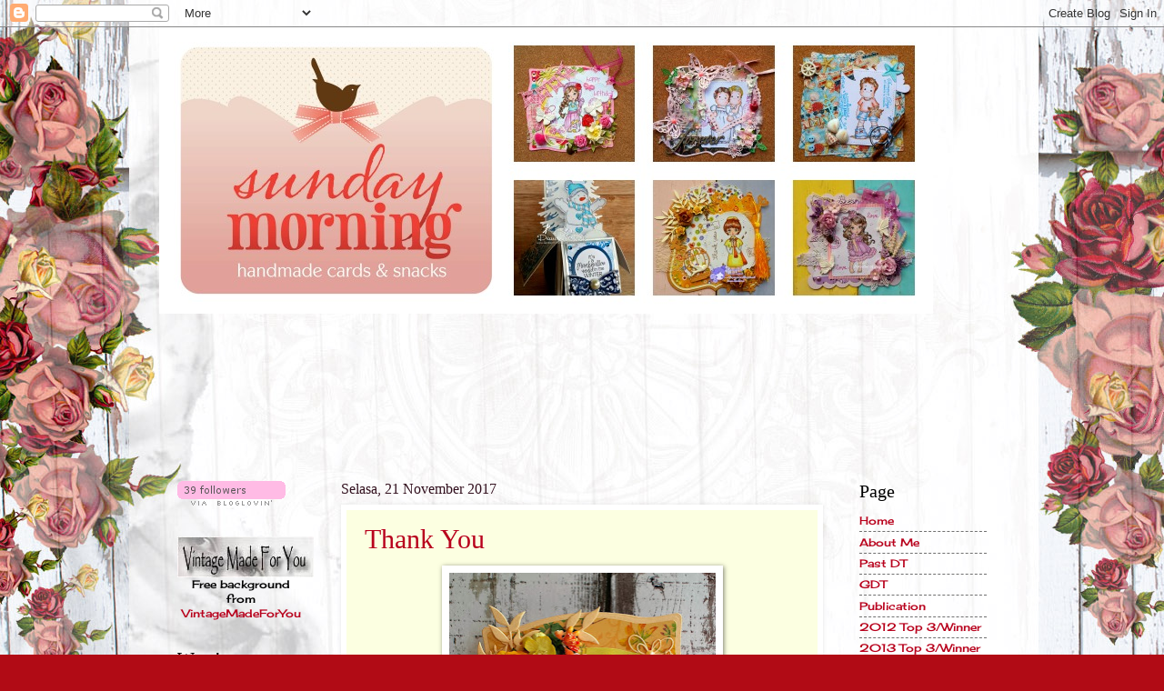

--- FILE ---
content_type: text/html; charset=UTF-8
request_url: https://sundaymorningcard.blogspot.com/b/stats?style=BLACK_TRANSPARENT&timeRange=ALL_TIME&token=APq4FmDjRWqKpozz7r13QsdIIH8URxYFeGVy_BUqjNziXTjC9_jgFIdnPNerDOoxvr7sG1zqSRFaYZbhSsHolN7LDhK_YQcmDw
body_size: -13
content:
{"total":594467,"sparklineOptions":{"backgroundColor":{"fillOpacity":0.1,"fill":"#000000"},"series":[{"areaOpacity":0.3,"color":"#202020"}]},"sparklineData":[[0,34],[1,23],[2,24],[3,22],[4,33],[5,57],[6,20],[7,26],[8,26],[9,20],[10,27],[11,14],[12,17],[13,65],[14,19],[15,10],[16,99],[17,12],[18,17],[19,12],[20,19],[21,14],[22,11],[23,47],[24,49],[25,38],[26,41],[27,84],[28,99],[29,58]],"nextTickMs":257142}